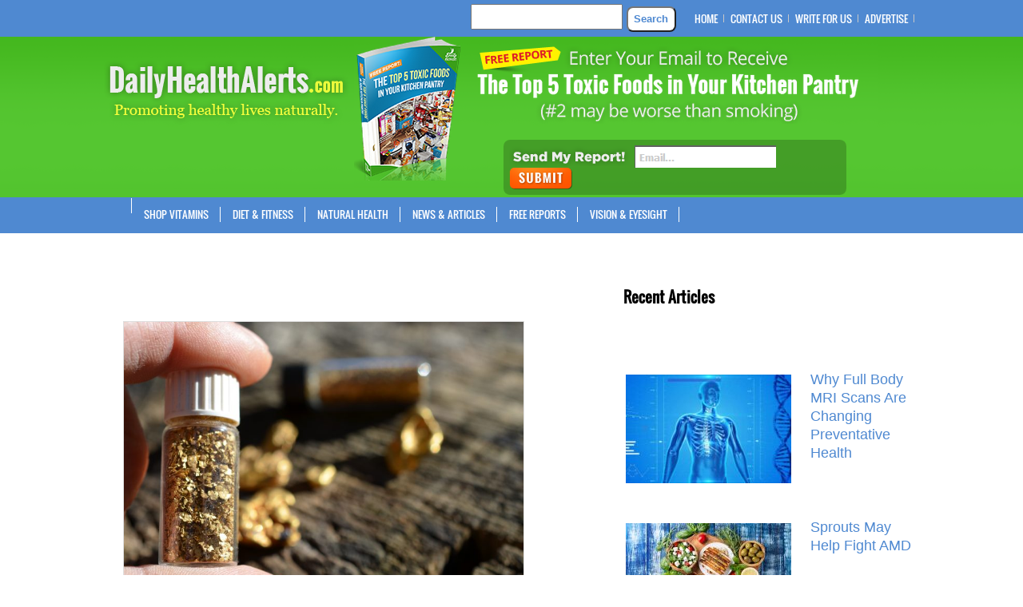

--- FILE ---
content_type: text/html; charset=utf-8
request_url: https://www.google.com/recaptcha/api2/aframe
body_size: 250
content:
<!DOCTYPE HTML><html><head><meta http-equiv="content-type" content="text/html; charset=UTF-8"></head><body><script nonce="aeEO_kkVYaxjX3KL2yZT1Q">/** Anti-fraud and anti-abuse applications only. See google.com/recaptcha */ try{var clients={'sodar':'https://pagead2.googlesyndication.com/pagead/sodar?'};window.addEventListener("message",function(a){try{if(a.source===window.parent){var b=JSON.parse(a.data);var c=clients[b['id']];if(c){var d=document.createElement('img');d.src=c+b['params']+'&rc='+(localStorage.getItem("rc::a")?sessionStorage.getItem("rc::b"):"");window.document.body.appendChild(d);sessionStorage.setItem("rc::e",parseInt(sessionStorage.getItem("rc::e")||0)+1);localStorage.setItem("rc::h",'1767207748278');}}}catch(b){}});window.parent.postMessage("_grecaptcha_ready", "*");}catch(b){}</script></body></html>

--- FILE ---
content_type: text/css
request_url: https://dailyhealthalerts.com/wp-content/themes/WhosWho/style.css
body_size: -237
content:
/*
Theme Name: WhosWho
Theme URI: http://www.elegantwordpressthemes.com/themes/interphase
Version: 5.4.13
Description: 2 Column theme from Elegant WPT
Author: Elegant Wordpress Theme
Author URI: http://www.elegantwordpressthemes.com
*/


--- FILE ---
content_type: application/javascript
request_url: https://dailyhealthalerts.com/wp-content/themes/WhosWho/js/jquery.mousewheel.js
body_size: 2076
content:
/*!
 * jQuery Mousewheel 3.1.13
 * Copyright OpenJS Foundation and other contributors
 */

( function( factory ) {
	if ( typeof define === "function" && define.amd ) {

			// AMD. Register as an anonymous module.
			define( [ "jquery" ], factory );
	} else if ( typeof exports === "object" ) {

			// Node/CommonJS style for Browserify
			module.exports = factory;
	} else {

			// Browser globals
			factory( jQuery );
	}
} )( function( $ ) {

	var toFix  = [ "wheel", "mousewheel", "DOMMouseScroll", "MozMousePixelScroll" ],
			toBind = ( "onwheel" in window.document || window.document.documentMode >= 9 ) ?
									[ "wheel" ] : [ "mousewheel", "DomMouseScroll", "MozMousePixelScroll" ],
			slice  = Array.prototype.slice,
			nullLowestDeltaTimeout, lowestDelta;

	if ( $.event.fixHooks ) {
			for ( var i = toFix.length; i; ) {
					$.event.fixHooks[ toFix[ --i ] ] = $.event.mouseHooks;
			}
	}

	var special = $.event.special.mousewheel = {
			version: "3.1.12",

			setup: function() {
					if ( this.addEventListener ) {
							for ( var i = toBind.length; i; ) {
									this.addEventListener( toBind[ --i ], handler, false );
							}
					} else {
							this.onmousewheel = handler;
					}

					// Store the line height and page height for this particular element
					$.data( this, "mousewheel-line-height", special.getLineHeight( this ) );
					$.data( this, "mousewheel-page-height", special.getPageHeight( this ) );
			},

			teardown: function() {
					if ( this.removeEventListener ) {
							for ( var i = toBind.length; i; ) {
									this.removeEventListener( toBind[ --i ], handler, false );
							}
					} else {
							this.onmousewheel = null;
					}

					// Clean up the data we added to the element
					$.removeData( this, "mousewheel-line-height" );
					$.removeData( this, "mousewheel-page-height" );
			},

			getLineHeight: function( elem ) {
					var $elem = $( elem ),
							$parent = $elem[ "offsetParent" in $.fn ? "offsetParent" : "parent" ]();
					if ( !$parent.length ) {
							$parent = $( "body" );
					}
					return parseInt( $parent.css( "fontSize" ), 10 ) ||
							parseInt( $elem.css( "fontSize" ), 10 ) || 16;
			},

			getPageHeight: function( elem ) {
					return $( elem ).height();
			},

			settings: {
					adjustOldDeltas: true, // see shouldAdjustOldDeltas() below
					normalizeOffset: true  // calls getBoundingClientRect for each event
			}
	};

	$.fn.extend( {
			mousewheel: function( fn ) {
					return fn ? this.on( "mousewheel", fn ) : this.trigger( "mousewheel" );
			},

			unmousewheel: function( fn ) {
					return this.off( "mousewheel", fn );
			}
	} );


	function handler( event ) {
			var orgEvent   = event || window.event,
					args       = slice.call( arguments, 1 ),
					delta      = 0,
					deltaX     = 0,
					deltaY     = 0,
					absDelta   = 0;
			event = $.event.fix( orgEvent );
			event.type = "mousewheel";

			// Old school scrollwheel delta
			if ( "detail" in orgEvent ) {
					deltaY = orgEvent.detail * -1;
			}
			if ( "wheelDelta" in orgEvent ) {
					deltaY = orgEvent.wheelDelta;
			}
			if ( "wheelDeltaY" in orgEvent ) {
					deltaY = orgEvent.wheelDeltaY;
			}
			if ( "wheelDeltaX" in orgEvent ) {
					deltaX = orgEvent.wheelDeltaX * -1;
			}

			// Firefox < 17 horizontal scrolling related to DOMMouseScroll event
			if ( "axis" in orgEvent && orgEvent.axis === orgEvent.HORIZONTAL_AXIS ) {
					deltaX = deltaY * -1;
					deltaY = 0;
			}

			// Set delta to be deltaY or deltaX if deltaY is 0 for backwards compatabilitiy
			delta = deltaY === 0 ? deltaX : deltaY;

			// New school wheel delta (wheel event)
			if ( "deltaY" in orgEvent ) {
					deltaY = orgEvent.deltaY * -1;
					delta  = deltaY;
			}
			if ( "deltaX" in orgEvent ) {
					deltaX = orgEvent.deltaX;
					if ( deltaY === 0 ) {
							delta  = deltaX * -1;
					}
			}

			// No change actually happened, no reason to go any further
			if ( deltaY === 0 && deltaX === 0 ) {
					return;
			}

			// Need to convert lines and pages to pixels if we aren't already in pixels
			// There are three delta modes:
			//   * deltaMode 0 is by pixels, nothing to do
			//   * deltaMode 1 is by lines
			//   * deltaMode 2 is by pages
			if ( orgEvent.deltaMode === 1 ) {
					var lineHeight = $.data( this, "mousewheel-line-height" );
					delta  *= lineHeight;
					deltaY *= lineHeight;
					deltaX *= lineHeight;
			} else if ( orgEvent.deltaMode === 2 ) {
					var pageHeight = $.data( this, "mousewheel-page-height" );
					delta  *= pageHeight;
					deltaY *= pageHeight;
					deltaX *= pageHeight;
			}

			// Store lowest absolute delta to normalize the delta values
			absDelta = Math.max( Math.abs( deltaY ), Math.abs( deltaX ) );

			if ( !lowestDelta || absDelta < lowestDelta ) {
					lowestDelta = absDelta;

					// Adjust older deltas if necessary
					if ( shouldAdjustOldDeltas( orgEvent, absDelta ) ) {
							lowestDelta /= 40;
					}
			}

			// Adjust older deltas if necessary
			if ( shouldAdjustOldDeltas( orgEvent, absDelta ) ) {

					// Divide all the things by 40!
					delta  /= 40;
					deltaX /= 40;
					deltaY /= 40;
			}

			// Get a whole, normalized value for the deltas
			delta  = Math[ delta  >= 1 ? "floor" : "ceil" ]( delta  / lowestDelta );
			deltaX = Math[ deltaX >= 1 ? "floor" : "ceil" ]( deltaX / lowestDelta );
			deltaY = Math[ deltaY >= 1 ? "floor" : "ceil" ]( deltaY / lowestDelta );

			// Normalise offsetX and offsetY properties
			if ( special.settings.normalizeOffset && this.getBoundingClientRect ) {
					var boundingRect = this.getBoundingClientRect();
					event.offsetX = event.clientX - boundingRect.left;
					event.offsetY = event.clientY - boundingRect.top;
			}

			// Add information to the event object
			event.deltaX = deltaX;
			event.deltaY = deltaY;
			event.deltaFactor = lowestDelta;

			// Go ahead and set deltaMode to 0 since we converted to pixels
			// Although this is a little odd since we overwrite the deltaX/Y
			// properties with normalized deltas.
			event.deltaMode = 0;

			// Add event and delta to the front of the arguments
			args.unshift( event, delta, deltaX, deltaY );

			// Clearout lowestDelta after sometime to better
			// handle multiple device types that give different
			// a different lowestDelta
			// Ex: trackpad = 3 and mouse wheel = 120
			if ( nullLowestDeltaTimeout ) {
					window.clearTimeout( nullLowestDeltaTimeout );
			}
			nullLowestDeltaTimeout = window.setTimeout( nullLowestDelta, 200 );

			return ( $.event.dispatch || $.event.handle ).apply( this, args );
	}

	function nullLowestDelta() {
			lowestDelta = null;
	}

	function shouldAdjustOldDeltas( orgEvent, absDelta ) {

			// If this is an older event and the delta is divisable by 120,
			// then we are assuming that the browser is treating this as an
			// older mouse wheel event and that we should divide the deltas
			// by 40 to try and get a more usable deltaFactor.
			// Side note, this actually impacts the reported scroll distance
			// in older browsers and can cause scrolling to be slower than native.
			// Turn this off by setting $.event.special.mousewheel.settings.adjustOldDeltas to false.
			return special.settings.adjustOldDeltas && orgEvent.type === "mousewheel" &&
					absDelta % 120 === 0;
	}

} );